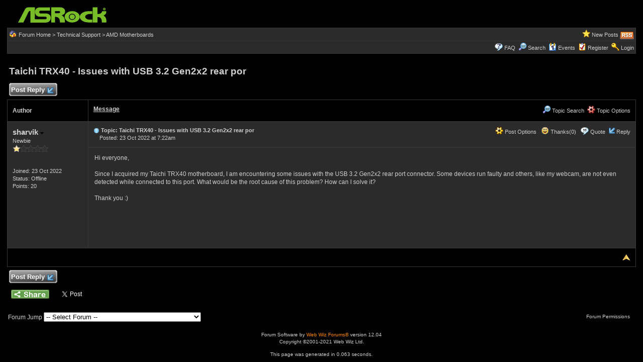

--- FILE ---
content_type: text/html; charset=utf-8
request_url: https://accounts.google.com/o/oauth2/postmessageRelay?parent=https%3A%2F%2Fforum.asrock.com&jsh=m%3B%2F_%2Fscs%2Fabc-static%2F_%2Fjs%2Fk%3Dgapi.lb.en.OE6tiwO4KJo.O%2Fd%3D1%2Frs%3DAHpOoo_Itz6IAL6GO-n8kgAepm47TBsg1Q%2Fm%3D__features__
body_size: 163
content:
<!DOCTYPE html><html><head><title></title><meta http-equiv="content-type" content="text/html; charset=utf-8"><meta http-equiv="X-UA-Compatible" content="IE=edge"><meta name="viewport" content="width=device-width, initial-scale=1, minimum-scale=1, maximum-scale=1, user-scalable=0"><script src='https://ssl.gstatic.com/accounts/o/2580342461-postmessagerelay.js' nonce="iK7N7FnrfGRQq4ZN9VHhcA"></script></head><body><script type="text/javascript" src="https://apis.google.com/js/rpc:shindig_random.js?onload=init" nonce="iK7N7FnrfGRQq4ZN9VHhcA"></script></body></html>